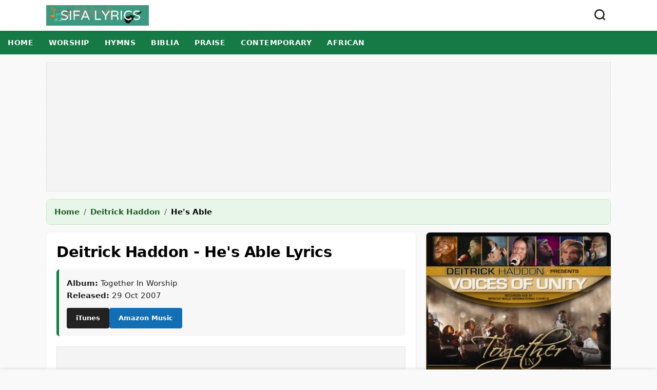

--- FILE ---
content_type: text/html; charset=UTF-8
request_url: https://sifalyrics.com/deitrick-haddon-hes-able-lyrics
body_size: 10212
content:
<!DOCTYPE html>
<html lang="en">
<head>
    <meta charset="utf-8">
    <meta name="viewport" content="width=device-width, initial-scale=1.0">
    <title>He&#039;s Able Lyrics  - Deitrick Haddon</title>
    
    <meta name="description" content="Deitrick Haddon He&#039;s Able Lyrics  God is able to do just what He said He would do&lt;br /&gt;
He&#039;s gonna fulfill every promise to you&lt;br /&gt;
Don&#039;t give up on God, cause He won&#039;t give up on you&lt;br /&gt;
He&#039;s able ">
    <meta name="keywords" content="Lyrics, Deitrick Haddon, He&#039;s Able">
    <meta name="robots" content="max-image-preview:large">
    <meta name="theme-color" content="#157a45">

        <link rel="canonical" href="https://sifalyrics.com/deitrick-haddon-hes-able-lyrics">
    
    <link rel="shortcut icon" href="https://sifalyrics.com/favicon.ico">

    <!-- Preconnect -->
    <link rel="preconnect" href="https://pagead2.googlesyndication.com">
    <link rel="preconnect" href="https://www.google-analytics.com">
    <link rel="dns-prefetch" href="https://img.youtube.com">

    
    <style>
        :root {
            /* WCAG Compliant Colors */
            --primary: #157a45; /* Dark Green */
            --primary-dark: #0e522d;
            --text: #1a1a1a;
            --bg: #f9f9f9;
            --card-bg: #fff;
            --border: #e0e0e0;
            --font-stack: system-ui, -apple-system, "Segoe UI", Roboto, "Helvetica Neue", Arial, sans-serif;
        }
        body { margin: 0; font-family: var(--font-stack); background: var(--bg); color: var(--text); line-height: 1.6; padding-bottom: 80px; /* Space for player */ }
        
        a { text-decoration: none; color: inherit; transition: color 0.2s, background-color 0.2s; }
        a:hover { color: var(--primary-dark); }
        
        .container { max-width: 1100px; margin: 0 auto; padding: 0 15px; }
        header { background: #fff; box-shadow: 0 2px 5px rgba(0,0,0,0.05); position: sticky; top: 0; z-index: 100; }
        .header-inner { display: flex; justify-content: space-between; align-items: center; height: 60px; }
        .logo img { height: 40px; width: auto; display: block; }
        
        /* Navigation Scroller */
        .nav-scroller { overflow-x: auto; background: var(--primary); white-space: nowrap; -webkit-overflow-scrolling: touch; }
        .nav-scroller ul { margin: 0; padding: 0; display: flex; list-style: none; }
        .nav-scroller a { display: block; padding: 12px 15px; color: #fff; font-weight: 600; font-size: 14px; text-transform: uppercase; letter-spacing: 0.5px; }
        .nav-scroller a:hover { background: rgba(0,0,0,0.2); }
        
        /* Breadcrumbs */
        .breadcrumbs-wrapper {
            background-color: #e8f5e9;
            border: 1px solid #c8e6c9;
            border-radius: 8px;
            padding: 12px 15px;
            margin: 15px 0;
        }
        .breadcrumbs { font-size: 0.95em; color: #2e3532; display: flex; flex-wrap: wrap; align-items: center; }
        .breadcrumbs a { color: #1b5e20; font-weight: 600; text-decoration: underline; text-decoration-color: transparent; }
        .breadcrumbs a:hover { text-decoration-color: #1b5e20; background-color: rgba(27, 94, 32, 0.05); border-radius: 4px; }
        .breadcrumbs span.sep { margin: 0 8px; color: #555; }
        .breadcrumbs span[aria-current="page"] { color: #000; font-weight: 700; }

        /* Main Grid */
        .main-grid { display: grid; grid-template-columns: 1fr; gap: 20px; margin-top: 10px; }
        @media(min-width: 768px) { .main-grid { grid-template-columns: minmax(0, 2fr) 1fr; } }

        /* Cards */
        .card { background: var(--card-bg); border-radius: 8px; box-shadow: 0 1px 3px rgba(0,0,0,0.1); padding: 20px; margin-bottom: 20px; }
        
        /* Typography */
        h1 { font-size: 1.8rem; margin: 0 0 15px 0; line-height: 1.3; color: #000; letter-spacing: -0.5px; }
        h2 { font-size: 1.4rem; margin: 25px 0 15px; border-bottom: 3px solid var(--primary); display: inline-block; color: #222; padding-bottom: 5px; }
        
        .lyrics-text { font-size: 1.25rem; white-space: pre-wrap; margin-bottom: 20px; font-family: 'Georgia', serif; color: #111; line-height: 1.7; }
        
        .share-btn { width: 100%; margin-bottom: 25px; background: #105eac; font-size: 16px; color: #fff; border: none; border-radius: 6px; padding: 12px; font-weight: 700; cursor: pointer; display: flex; align-items: center; justify-content: center; gap: 10px; }
        .share-btn:hover { background: #0c4b8e; }
        
        .video-wrapper { position: relative; padding-bottom: 56.25%; height: 0; background: #000; overflow: hidden; border-radius: 8px; margin: 20px 0; }
        .video-wrapper iframe, .video-wrapper img { position: absolute; top: 0; left: 0; width: 100%; height: 100%; object-fit: cover; border: 0; }
        .play-btn { position: absolute; top: 0; left: 0; width: 100%; height: 100%; background: rgba(0,0,0,0.5); border: none; padding: 0; display: flex; align-items: center; justify-content: center; cursor: pointer; z-index: 2; transition: 0.3s; }
        .play-btn:hover { background: rgba(0,0,0,0.4); }
        .play-btn::before { content: '▶'; font-size: 4rem; color: #fff; text-shadow: 0 2px 10px rgba(0,0,0,0.7); }
        
        .song-list { list-style: none; padding: 0; }
        .song-list li { border-bottom: 1px solid var(--border); }
        .song-list a { display: block; padding: 12px 0; color: #222; font-weight: 500; }
        .song-list a:hover { color: var(--primary); background: #f9f9f9; padding-left: 5px; }
        .sidebar-img { width: 100%; height: auto; border-radius: 8px; aspect-ratio: 1/1; background: #eee; }

        .ad-slot { background: #f4f4f4; display: flex; justify-content: center; align-items: center; margin: 15px 0; text-align: center; border: 1px dashed #ddd; }
        .ad-slot-responsive { min-height: 250px; }
        .ad-slot-fluid { min-height: 90px; }

        footer { background: #222; color: #ddd; padding: 40px 0; text-align: center; margin-top: 40px; font-size: 0.95rem; }
        footer nav { margin-bottom: 15px; }
        footer a { color: #fff; margin: 0 10px; text-decoration: none; font-weight: 600; }

        .btn { display: inline-block; padding: 10px 18px; background: var(--primary); color: #fff; border-radius: 4px; font-weight: bold; font-size: 0.9em; text-align: center; border: none; cursor: pointer; }
        .btn:hover { background: var(--primary-dark); }
        .btn-amazon { background: #146eb4; }
        .sr-only { position:absolute;width:1px;height:1px;padding:0;margin:-1px;overflow:hidden;clip:rect(0,0,0,0);border:0; }
        
        .search-container { padding: 15px; background: #f4f4f4; border-bottom: 1px solid #ddd; }
        .search-form { display: flex; gap: 10px; }
        .search-input { flex: 1; padding: 10px; border: 1px solid #999; border-radius: 4px; font-size: 16px; color: #000; }

        /* --- STICKY PLAYER CSS --- */
        #sticky-player {
            position: fixed;
            bottom: 0;
            left: 0;
            width: 100%;
            background: #1a1a1a;
            color: #fff;
            padding: 10px 15px;
            box-shadow: 0 -2px 10px rgba(0,0,0,0.4);
            z-index: 1000;
            transform: translateY(110%); /* Hidden by default */
            transition: transform 0.4s ease-out;
            display: flex;
            align-items: center;
            gap: 15px;
            box-sizing: border-box;
        }
        #sticky-player.visible {
            transform: translateY(0);
        }
        .sp-info { flex: 1; min-width: 0; }
        .sp-title { font-size: 14px; font-weight: 700; white-space: nowrap; overflow: hidden; text-overflow: ellipsis; display: block; margin-bottom: 2px; }
        .sp-status { font-size: 11px; color: #aaa; text-transform: uppercase; }
        
        .sp-controls { display: flex; align-items: center; gap: 15px; }
        .sp-btn { background: none; border: none; color: #fff; cursor: pointer; padding: 5px; display: flex; align-items: center; transition: color 0.2s; }
        .sp-btn:hover { color: var(--primary); }
        .sp-btn svg { width: 24px; height: 24px; fill: currentColor; }
        .sp-btn-play svg { width: 32px; height: 32px; }
        
        .sp-lyrics-btn { 
            background: #333; color: #fff; font-size: 12px; padding: 6px 12px; 
            border-radius: 20px; border: 1px solid #555; white-space: nowrap;
        }
        .sp-lyrics-btn:hover { background: #fff; color: #000; }

        /* Hidden YT Container */
        #yt-player-container { position: absolute; width: 1px; height: 1px; left: -9999px; overflow: hidden; }

        @media (max-width: 600px) {
            #sticky-player { flex-wrap: wrap; padding: 10px; }
            .sp-info { width: 100%; margin-bottom: 8px; text-align: center; }
            .sp-controls { margin: 0 auto; }
        }
    </style>

    <!-- Social Meta Tags -->
    <meta property="og:title" content="He&#039;s Able Lyrics - Deitrick Haddon">
    <meta property="og:type" content="article">
    <meta property="og:url" content="https://sifalyrics.com/deitrick-haddon-hes-able-lyrics">
     <meta property="og:image" content="https://sifalyrics.com/images/deitrick-haddon-hes-able-lyrics-d_1280x720px.webp">     <meta name="twitter:card" content="summary_large_image">
</head>

<body>
    <!-- Header -->
    <header>
        <div class="container header-inner">
            <a href="/" class="logo" aria-label="Sifa Lyrics Home">
                <img src="/images/logo.webp" width="150" height="30" alt="Sifa Lyrics Logo" loading="eager">
            </a>
            
            <button onclick="toggleSearch()" class="btn" style="background:transparent; color:#222; padding:8px;" aria-label="Open Search" aria-expanded="false" aria-controls="search-bar">
                <svg width="26" height="26" viewBox="0 0 24 24" fill="none" stroke="currentColor" stroke-width="2.5" aria-hidden="true"><circle cx="11" cy="11" r="8"/><line x1="21" y1="21" x2="16.65" y2="16.65"/></svg>
            </button>
        </div>
        
        <!-- Search Bar -->
        <div id="search-bar" class="search-container" style="display:none;">
            <form action="/search" method="GET" class="container search-form" role="search">
                <label for="site-search" class="sr-only">Search songs, artists, or lyrics</label>
                <input id="site-search" type="search" name="q" class="search-input" placeholder="Search songs..." required>
                <button type="submit" class="btn">Search</button>
            </form>
        </div>
    </header>

    <!-- Navigation -->
    <nav class="nav-scroller" aria-label="Main Navigation">
        <ul class="container">
            <li><a href="/">Home</a></li>
            <li><a href="https://sifalyrics.com/worship">Worship</a></li>
            <li><a href="https://sifalyrics.com/hymns">Hymns</a></li>
            <li><a href="https://sifalyrics.com/swahili-bible">Biblia</a></li>
            <li><a href="https://sifalyrics.com/praise">Praise</a></li>
            <li><a href="https://sifalyrics.com/contemporary">Contemporary</a></li>
            <li><a href="https://sifalyrics.com/african">African</a></li>
        </ul>
    </nav>

    <!-- Header Ad -->
    <div class="container">
        <div class="ad-slot ad-slot-responsive" id="ad-header" aria-hidden="true"></div>
    </div>

    <!-- Breadcrumbs -->
    <div class="container">
        <div class="breadcrumbs-wrapper">
            <nav class="breadcrumbs" aria-label="Breadcrumb" itemscope itemtype="https://schema.org/BreadcrumbList">
                <span itemprop="itemListElement" itemscope itemtype="https://schema.org/ListItem">
                    <a itemprop="item" href="/"><span itemprop="name">Home</span></a><meta itemprop="position" content="1">
                </span>
                <span class="sep" aria-hidden="true">/</span>
                <span itemprop="itemListElement" itemscope itemtype="https://schema.org/ListItem">
                    <a itemprop="item" href="https://sifalyrics.com/artist/deitrick-haddon"><span itemprop="name">Deitrick Haddon</span></a><meta itemprop="position" content="2">
                </span>
                <span class="sep" aria-hidden="true">/</span>
                <span itemprop="name" aria-current="page">He&#039;s Able</span>
            </nav>
        </div>
    </div>

    <main class="container main-grid">
        <!-- Main Content -->
        <article class="content-col">
            <div class="card">
                <h1 class="section">Deitrick Haddon - He&#039;s Able Lyrics </h1>

                <!-- Meta Info -->
                                <div style="font-size: 0.95rem; background: #f7f7f7; color: #222; padding: 15px; border-radius: 6px; margin-bottom: 20px; border-left: 5px solid var(--primary);">
                    <strong>Album:</strong> Together In Worship<br>
                    <strong>Released:</strong> 29 Oct 2007 <br>
                    <div style="margin-top:12px; display:flex; gap:10px;">
                        <a href="https://music.apple.com/us/album/hes-able/267034626?i=267035692&amp;uo=4&amp;at=1001lLab" class="btn" style="background:#222; font-size:13px" aria-label="Listen on iTunes">iTunes</a>
                        <a href="https://www.amazon.com/gp/search?linkCode=w61&keywords=Deitrick Haddon He&#039;s Able&tag=sifa02-20" target="_blank" class="btn btn-amazon" style="font-size:13px" rel="nofollow noopener" aria-label="Listen on Amazon Music">Amazon Music</a>
                    </div>
                </div>
                                
                <!-- Content Ad -->
                <div class="ad-slot ad-slot-fluid" id="ad-content-top" aria-hidden="true"></div>

                <h2>Lyrics</h2>
                <div class="lyrics-text">
                    <p>[Leader:] <br>Exceedingly, Abundantly <br>Above all, all you could ask or think <br>According to, the power <br>That worketh in you, you... <br>God is able to do just what He said He would do <br>He's gonna fulfill every promise to you <br>Don't give up on God, cause He won't give up on you <br>He's able <br></p><p>[Chorus x2:] <br>God is able to do just what He said He would do <br>He's gonna fulfill every promise to you <br>Don't give up on God, cause He won't give up on you <br>He's able [x2] <br></p><p>[Leader:] <br>Oh, oh oh oh, oh oh oh <br>He's able <br></p><p>[Bridge x3:] <br>Oh, oh oh oh, oh oh oh <br>He's able <br></p><p>[Leader:] <br>Here we go, He's able <br></p><p>[Vamp - choir:] <br>He's able <br></p><p>[Leader:] <br>He's able yes he is <br>I've tried Him, anybody tried Him <br>He's able [x2] <br>Whatever He said, He's gonna do it, <br>Whatever He promised, He's gonna do it <br>He's able [x4] <br>I've tried him <br>He's able [x3] <br>Somebody sing it, He's able, yes He is <br>He's able, yes He is, He's able, how many know, He's able <br>He's not a man, that He'd lie <br>Whatever He said He's gonna do it <br></p><p>[Leader:] <br>Don't give up on God [x2] <br>Anybody ever wanted to give up <br>Has anybody ever wanted to throw in the towel <br>Anybody know God to be able <br>Don't give up on God, cause He won't give up on you <br>He's able <br></p><p>[Leader:] <br>If you know He's able tonight give Him a praise <br>If you know He's able <br>Everybody say, oh <br></p><p>[Ending:] <br>Oh, oh oh oh, oh oh oh, He's able <br>He's able [til fade] <br></p><p></p>
                </div>

                <button id="native-share-btn" class="share-btn">
                    <span>Share This Song</span>
                    <svg width="20" height="20" viewBox="0 0 24 24" fill="none" stroke="currentColor" stroke-width="2" stroke-linecap="round" stroke-linejoin="round"><path d="M4 12v8a2 2 0 0 0 2 2h12a2 2 0 0 0 2-2v-8"></path><polyline points="16 6 12 2 8 6"></polyline><line x1="12" y1="2" x2="12" y2="15"></line></svg>
                </button>

                                <div id="video-section">
                    <h2>Video</h2>
                    <p style="margin-bottom:10px; color:#444;"> He's Able - Deitrick Haddon </p>
                    
                    <div class="video-wrapper" data-vid="KhxT6d5UYcU">
                        <img src="https://img.youtube.com/vi/KhxT6d5UYcU/hqdefault.jpg" alt="Thumbnail for He&#039;s Able video" loading="lazy">
                        <button class="play-btn" onclick="loadVideo(this)" aria-label="Play Video for He&#039;s Able"></button>
                    </div>
                </div>
                
                                <div id="review">
                    <h2>Meaning & Inspiration</h2>
                    <p style="color:#222">Deitrick Haddon’s "He’s Able," released in 2007 as part of the album *Together In Worship*, stands as a powerful testament to unwavering faith in God's capacity to overcome any circumstance. This song doesn't just offer a melody; it delivers a profound theological message rooted in the understanding that God’s power is not limited by human limitations or perceived impossibilities. The core of the song’s narrative is the comforting assurance that no matter what challenges one faces, God is present and capable of intervening. This echoes the promise found in Jeremiah 32:17, where the prophet exclaims, "Ah, Sovereign LORD, you have made the heavens and the earth by your great strength and outstretched arm. Nothing is too hard for you." Haddon’s delivery imbues the lyrics with a conviction that resonates with anyone who has ever felt overwhelmed by life’s trials.<br />
<br />
The message of "He's Able" centers on the divine omnipotence and faithfulness of God, a theme woven throughout Scripture. It speaks to the core Christian belief that God’s power is not subject to the same constraints as human power. When Haddon sings of God’s ability, he is drawing from a wellspring of biblical truth. Consider the story of Shadrach, Meshach, and Abednego, who faced a fiery furnace, yet declared their trust in God’s ability to deliver them, even if He chose not to (Daniel 3:17-18). Their faith was not in a guaranteed outcome, but in God’s inherent character and power. Similarly, the song encourages listeners to place their trust not in their own strength, but in God’s. This aligns with Philippians 4:13, which famously states, "I can do all this through him who gives me strength." The song’s essence is a vibrant proclamation of this very principle: that through Christ, believers are empowered and that God’s ability is the ultimate resource. It’s a reminder of God’s promise in Isaiah 41:10: “So do not fear, for I am with you; do not be dismayed, for I am your God. I will strengthen you and help you; I will uphold you with my righteous right hand.” The persistent affirmation of God’s ability serves as an encouragement to persevere in prayer and to believe in the possibility of divine intervention, even when circumstances seem dire, drawing strength from the knowledge that God’s faithfulness is eternal and His power is limitless.</p>
                </div>
                            </div>
        </article>

        <!-- Sidebar -->
        <aside class="sidebar-col">
                        <img class="sidebar-img" width="300" height="300" src="https://sifalyrics.com/images/deitrick-haddon-hes-able-lyrics-d_316x316px.webp" alt="Album Art for He&#039;s Able" loading="lazy" decoding="async">
            
            <div class="ad-slot ad-slot-responsive" id="ad-sidebar" style="margin-top: 20px;" aria-hidden="true"></div>

            <div class="card" style="margin-top: 20px;">
                <h2>Deitrick Haddon Songs</h2>
                <ul class="song-list">
                                        <li><a href="/deitrick-haddon-every-time-acapella-lyrics">Every Time (Acapella)</a></li>
                                        <li><a href="/deitrick-haddon-hes-able-lyrics">He&#039;s Able</a></li>
                                        <li><a href="/deitrick-haddon-abundant-life-lyrics">Abundant Life</a></li>
                                        <li><a href="/deitrick-haddon-let-it-go-everything-lyrics">Let it Go (Everything)</a></li>
                                        <li><a href="/deitrick-haddon-he-carried-the-cross-for-me-lyrics">He Carried The Cross For Me</a></li>
                                        <li><a href="/deitrick-haddon-open-doors-season-lyrics">Open Doors Season</a></li>
                                        <li><a href="/deitrick-haddon-have-your-way-lyrics">Have Your Way</a></li>
                                        <li><a href="/deitrick-haddon-well-done-lyrics">Well Done</a></li>
                                        <li><a href="/deitrick-haddon-i-cant-breathe-lyrics">I Can&#039;t Breathe</a></li>
                                        <li><a href="/deitrick-haddon-freedom-lyrics">Freedom</a></li>
                                    </ul>
            </div>
            
            <div class="card">
                <h2>Related Songs</h2>
                <ul class="song-list">
                                        <li><a href="/proclaim-music-we-lift-you-higher-lyrics">We Lift You Higher</a></li>
                                        <li><a href="/eben-nothing-is-impossible-lyrics">Nothing Is Impossible</a></li>
                                        <li><a href="/gospel-heritage-higher-lyrics">Higher</a></li>
                                        <li><a href="/jonathan-nelson-the-name-of-the-lord-lyrics">The Name of The Lord </a></li>
                                        <li><a href="/sinach-for-this-lyrics">For This I Praise</a></li>
                                    </ul>
            </div>
        </aside>
    </main>

    <!-- Bottom Ad -->
    <div class="container">
        <div class="ad-slot ad-slot-fluid" id="ad-bottom" aria-hidden="true"></div>
    </div>

    <footer role="contentinfo">
        <div class="container">
            <nav aria-label="Footer Navigation">
                <a href="/">Home</a>
                <a href="/about">About</a>
                <a href="/privacy">Privacy</a>
                <a href="/contact">Contact</a>
            </nav>
            <p style="margin-top:15px">&copy; 2026 Sifa Lyrics</p>
        </div>
    </footer>

    <!-- STICKY PLAYER HTML -->
        <div id="sticky-player" role="region" aria-label="Music Player">
        <div class="sp-info">
            <div id="sp-title" class="sp-title">Loading...</div>
            <div id="sp-status" class="sp-status">In Queue</div>
        </div>

        <div class="sp-controls">
            <!-- Prev -->
            <button class="sp-btn" id="sp-prev" aria-label="Previous Song">
                <svg viewBox="0 0 24 24"><path d="M6 6h2v12H6zm3.5 6l8.5 6V6z"/></svg>
            </button>
            
            <!-- Play/Pause -->
            <button class="sp-btn sp-btn-play" id="sp-toggle" aria-label="Play">
                <svg id="icon-play" viewBox="0 0 24 24"><path d="M8 5v14l11-7z"/></svg>
                <svg id="icon-pause" viewBox="0 0 24 24" style="display:none"><path d="M6 19h4V5H6v14zm8-14v14h4V5h-4z"/></svg>
            </button>
            
            <!-- Next -->
            <button class="sp-btn" id="sp-next" aria-label="Next Song">
                <svg viewBox="0 0 24 24"><path d="M6 18l8.5-6L6 6v12zM16 6v12h2V6h-2z"/></svg>
            </button>
        </div>

        <!-- View Lyrics -->
        <a href="#" id="sp-lyrics-link" class="sp-lyrics-btn">View Lyrics</a>

        <!-- Media Sources -->
        <audio id="html5-audio" style="display:none"></audio>
        <div id="yt-player-container"><div id="yt-player-target"></div></div>
    </div>

    <!-- PREPARE DATA FOR JS -->
        
    <!-- Scripts -->
    <script>
        // 1. Light Youtube Embed (On Page)
        function loadVideo(btn) {
            var wrapper = btn.parentElement;
            var vid = wrapper.getAttribute('data-vid');
            wrapper.innerHTML = '<iframe src="https://www.youtube.com/embed/' + vid + '?autoplay=1" title="YouTube video player" allow="autoplay; encrypted-media" allowfullscreen width="100%" height="100%" style="position:absolute;top:0;left:0;border:0;"></iframe>';
        }

        // 2. Search Toggle
        function toggleSearch() {
            var s = document.getElementById('search-bar');
            var btn = document.querySelector('button[onclick="toggleSearch()"]');
            
            if (s.style.display === 'none') {
                s.style.display = 'block';
                btn.setAttribute('aria-expanded', 'true');
                document.getElementById('site-search').focus();
            } else {
                s.style.display = 'none';
                btn.setAttribute('aria-expanded', 'false');
            }
        }

        // 3. Share
        document.getElementById('native-share-btn').addEventListener('click', () => {
            if (navigator.share) {
                navigator.share({
                    title: 'He&#039;s Able Lyrics',
                    text: 'Check out lyrics for He&#039;s Able by Deitrick Haddon',
                    url: window.location.href,
                });
            } else {
                prompt('Copy this URL to share:', window.location.href);
            }
        });

        // 4. Deferred Loading (Lazy Load)
        let lazyLoaded = false;
        function lazyLoadScripts() {
            if (lazyLoaded) return;
            lazyLoaded = true;

            // GA
            const gaScript = document.createElement('script');
            gaScript.src = 'https://www.googletagmanager.com/gtag/js?id=G-MVPDC28HKK';
            gaScript.async = true;
            document.head.appendChild(gaScript);
            gaScript.onload = function() {
                window.dataLayer = window.dataLayer || [];
                function gtag(){dataLayer.push(arguments);}
                gtag('js', new Date());
                gtag('config', 'G-MVPDC28HKK', {
                    'traffic_type': 'legitimate_traffic' 
                });
            };

            // Ads
            const adScript = document.createElement('script');
            adScript.src = 'https://pagead2.googlesyndication.com/pagead/js/adsbygoogle.js';
            adScript.async = true;
            adScript.setAttribute('data-ad-client', 'ca-pub-7455650855485347');
            document.head.appendChild(adScript);

            // Inject Ads
            document.getElementById('ad-header').innerHTML = '<ins class="adsbygoogle" style="display:block" data-ad-client="ca-pub-7455650855485347" data-ad-slot="3275865256" data-ad-format="auto" data-full-width-responsive="true"></ins>';
            document.getElementById('ad-content-top').innerHTML = '<ins class="adsbygoogle" style="display:block" data-ad-format="fluid" data-ad-layout-key="-hh-5+1v-2l-d" data-ad-client="ca-pub-7455650855485347" data-ad-slot="1096826800"></ins>';
            document.getElementById('ad-sidebar').innerHTML = '<ins class="adsbygoogle" style="display:block" data-ad-client="ca-pub-7455650855485347" data-ad-slot="5958556653" data-ad-format="auto" data-full-width-responsive="true"></ins>';
            document.getElementById('ad-bottom').innerHTML = '<ins class="adsbygoogle" style="display:block" data-ad-format="autorelaxed" data-ad-client="ca-pub-7455650855485347" data-ad-slot="7012618020"></ins>';

            setTimeout(function(){
                var ads = document.getElementsByClassName('adsbygoogle');
                for (var i = 0; i < ads.length; i++) {
                    try { (adsbygoogle = window.adsbygoogle || []).push({}); } catch (e) {}
                }
            }, 500);

            fetch('/track-view?song_id=4138_US_162.120.186.74').catch(e=>{});
        }

        ['scroll', 'mousemove', 'touchstart', 'click'].forEach(evt => window.addEventListener(evt, lazyLoadScripts, {passive: true, once: true}));
        setTimeout(lazyLoadScripts, 4000);

        // 5. HYBRID AUDIO/YOUTUBE STICKY PLAYER
                (function() {
            // Data from Server - Prepared in @php block above
            const playlist = [{"title":"He\u0027s Able","audio":"deitrick-haddon-hes-able.mp3","youtube":"KhxT6d5UYcU","slug":"deitrick-haddon-hes-able-lyrics"},{"title":"The Blessing","audio":"kari-jobe-cody-carnes-elevation-worship-the-blessing.mp3","youtube":"Zp6aygmvzM4","slug":"kari-jobe-cody-carnes-elevation-worship-the-blessing-lyrics"},{"title":"Face 2 Face","audio":"collen-maluleke-face-2-face.mp3","youtube":"J-ImFGOEnj4","slug":"collen-maluleke-face-2-face-lyrics"},{"title":"Christ is Risen Indeed","audio":"praise-and-harmony-singers-christ-is-risen-indeed.mp3","youtube":"RULSTlLFmN4","slug":"praise-and-harmony-singers-christ-is-risen-indeed-lyrics"},{"title":"Hallelujah Anyway","audio":"candi-staton-hallelujah-anyway.mp3","youtube":"Oydksua7b10","slug":"candi-staton-hallelujah-anyway-lyrics"},{"title":"Bless The Lord","audio":"isabel-davis-bless-the-lord.mp3","youtube":"tEL-0mItsMg","slug":"isabel-davis-bless-the-lord-lyrics"},{"title":"Holy is The Lord (Medley)","audio":"jesus-image-holy-is-the-lord-medley.mp3","youtube":"A9Quwqlps58","slug":"jesus-image-holy-is-the-lord-medley-lyrics"},{"title":"Adonai (Spontaneous) ","audio":"upper-room-music-adonai-spontaneous.mp3","youtube":"Bzh-VH78834","slug":"upper-room-music-adonai-spontaneous-lyrics"},{"title":"Reckless Love Extended","audio":"chris-lawson-reckless-love-extended.mp3","youtube":"A8T_x8aaWgo","slug":"chris-lawson-reckless-love-extended-lyrics"},{"title":"Oceans (Where My Feet May Fail)","audio":"briana-babineaux-oceans-where-my-feet-may-fail.mp3","youtube":"p7Jff1fWJO0","slug":"briana-babineaux-oceans-where-my-feet-may-fail-lyrics"}];
            
            if (!playlist || playlist.length === 0) return;

            // DOM Elements
            const playerBar = document.getElementById('sticky-player');
            const titleEl = document.getElementById('sp-title');
            const statusEl = document.getElementById('sp-status');
            const audioEl = document.getElementById('html5-audio');
            const playBtn = document.getElementById('sp-toggle');
            const iconPlay = document.getElementById('icon-play');
            const iconPause = document.getElementById('icon-pause');
            const nextBtn = document.getElementById('sp-next');
            const prevBtn = document.getElementById('sp-prev');
            const lyricsLink = document.getElementById('sp-lyrics-link');

            // State
            let currentIndex = 0;
            let currentMode = 'none'; // 'audio' or 'youtube'
            let ytPlayer = null;
            let isYtReady = false;
            let isPlaying = false;
            let hasInitialized = false;

            // --- Scroll Detection ---
            window.addEventListener('scroll', function initPlayerOnScroll() {
                if (window.scrollY > 300 && !hasInitialized) {
                    hasInitialized = true;
                    playerBar.classList.add('visible');
                    loadTrack(currentIndex, false); // Load metadata, don't autoplay yet
                    loadYoutubeAPI(); // Prep the API
                }
            });

            // --- YouTube API Loader ---
            function loadYoutubeAPI() {
                if(window.YT) return;
                var tag = document.createElement('script');
                tag.src = "https://www.youtube.com/iframe_api";
                var firstScriptTag = document.getElementsByTagName('script')[0];
                firstScriptTag.parentNode.insertBefore(tag, firstScriptTag);
            }

            // Global callback for YouTube
            window.onYouTubeIframeAPIReady = function() {
                ytPlayer = new YT.Player('yt-player-target', {
                    height: '1',
                    width: '1',
                    playerVars: { 'playsinline': 1, 'controls': 0 },
                    events: {
                        'onReady': onYtReady,
                        'onStateChange': onYtStateChange
                    }
                });
            };

            function onYtReady(event) {
                isYtReady = true;
                if(currentMode === 'youtube' && isPlaying) {
                    ytPlayer.loadVideoById(playlist[currentIndex].youtube);
                }
            }

            function onYtStateChange(event) {
                // YT.PlayerState.ENDED = 0
                if (event.data === 0) {
                    playNext();
                }
            }

            // --- Player Logic ---

            function loadTrack(index, autoPlay = true) {
                if (index < 0) index = playlist.length - 1;
                if (index >= playlist.length) index = 0;
                
                currentIndex = index;
                const track = playlist[index];
                
                // Update UI
                titleEl.textContent = track.title;
                lyricsLink.href = '/' + track.slug;
                
                // Determine Source
                // Priority: Audio MP3 > YouTube Embed
                stopAll();

                if (track.audio) {
                    currentMode = 'audio';
                    statusEl.textContent = 'Audio';
                    audioEl.src = 'https://sifalyrics.com/audio/' + track.audio;
                    if(autoPlay) {
                        audioEl.play().then(() => setPlayState(true)).catch(e => setPlayState(false));
                    }
                } else if (track.youtube_url) {
                    currentMode = 'youtube';
                    statusEl.textContent = 'YouTube Source';
                    if (isYtReady && autoPlay) {
                        ytPlayer.loadVideoById(track.youtube);
                        setPlayState(true);
                    } else if(isYtReady) {
                        ytPlayer.cueVideoById(track.youtube);
                    }
                } else {
                    currentMode = 'none';
                    statusEl.textContent = 'No Audio Available';
                }
            }

            function stopAll() {
                // Stop HTML5
                audioEl.pause();
                audioEl.currentTime = 0;
                // Stop YT
                if(isYtReady && ytPlayer && ytPlayer.stopVideo) {
                    ytPlayer.stopVideo();
                }
                setPlayState(false);
            }

            function togglePlay() {
                if (isPlaying) {
                    if (currentMode === 'audio') audioEl.pause();
                    if (currentMode === 'youtube' && isYtReady) ytPlayer.pauseVideo();
                    setPlayState(false);
                } else {
                    if (currentMode === 'audio') audioEl.play();
                    if (currentMode === 'youtube' && isYtReady) {
                         // Check if loaded, if not load it now
                         if(ytPlayer.getPlayerState() !== 1 && ytPlayer.getPlayerState() !== 2) {
                             ytPlayer.loadVideoById(playlist[currentIndex].youtube);
                         } else {
                             ytPlayer.playVideo();
                         }
                    }
                    setPlayState(true);
                }
            }

            function setPlayState(playing) {
                isPlaying = playing;
                if (playing) {
                    iconPlay.style.display = 'none';
                    iconPause.style.display = 'block';
                } else {
                    iconPlay.style.display = 'block';
                    iconPause.style.display = 'none';
                }
            }

            function playNext() {
                loadTrack(currentIndex + 1, true);
            }

            function playPrev() {
                loadTrack(currentIndex - 1, true);
            }

            // HTML5 Audio Events
            audioEl.addEventListener('ended', playNext);
            audioEl.addEventListener('play', () => setPlayState(true));
            audioEl.addEventListener('pause', () => setPlayState(false));

            // Controls Events
            playBtn.addEventListener('click', togglePlay);
            nextBtn.addEventListener('click', playNext);
            prevBtn.addEventListener('click', playPrev);

        })();
            </script>
</body>
</html>